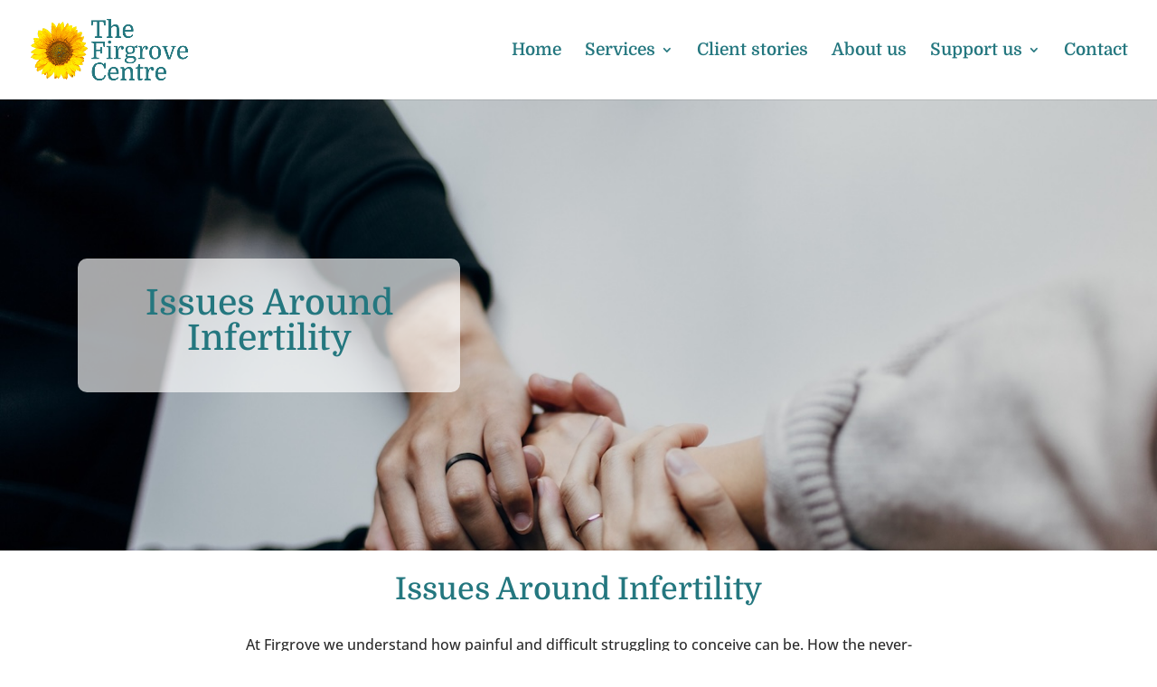

--- FILE ---
content_type: text/css
request_url: https://thefirgrovecentre.org.uk/wp-content/et-cache/317/et-core-unified-317.min.css?ver=1745649910
body_size: -202
content:
.et_pb_menu li li a{border-bottom:1px solid #000;width:320px}